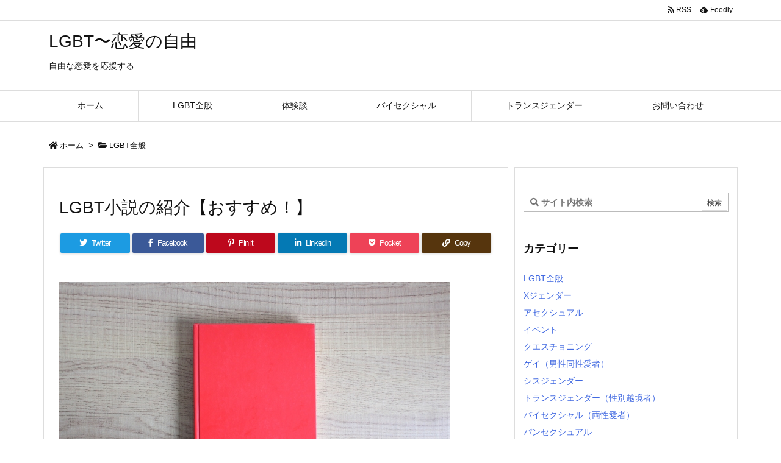

--- FILE ---
content_type: text/html; charset=utf-8
request_url: https://www.google.com/recaptcha/api2/aframe
body_size: 267
content:
<!DOCTYPE HTML><html><head><meta http-equiv="content-type" content="text/html; charset=UTF-8"></head><body><script nonce="cZjf19A2xrUyAW-SWlriBA">/** Anti-fraud and anti-abuse applications only. See google.com/recaptcha */ try{var clients={'sodar':'https://pagead2.googlesyndication.com/pagead/sodar?'};window.addEventListener("message",function(a){try{if(a.source===window.parent){var b=JSON.parse(a.data);var c=clients[b['id']];if(c){var d=document.createElement('img');d.src=c+b['params']+'&rc='+(localStorage.getItem("rc::a")?sessionStorage.getItem("rc::b"):"");window.document.body.appendChild(d);sessionStorage.setItem("rc::e",parseInt(sessionStorage.getItem("rc::e")||0)+1);localStorage.setItem("rc::h",'1768926108845');}}}catch(b){}});window.parent.postMessage("_grecaptcha_ready", "*");}catch(b){}</script></body></html>